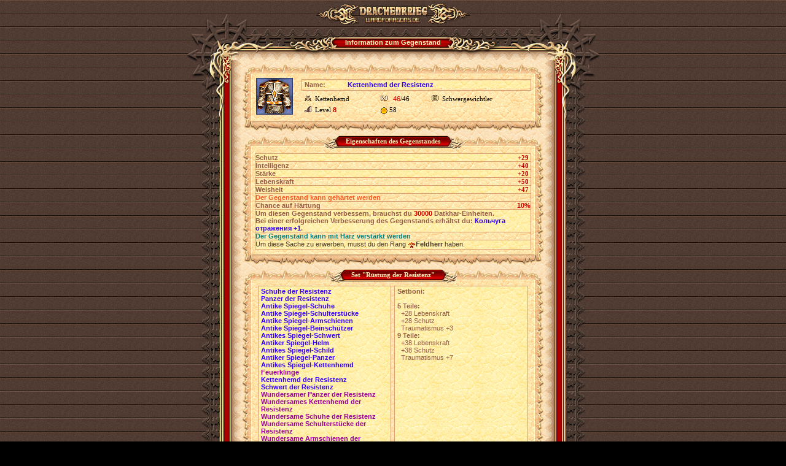

--- FILE ---
content_type: text/html;charset=UTF-8
request_url: https://warofdragons.de/artifact_info.php?artikul_id=1054
body_size: 8366
content:

<html>
<head>
	<title>Kettenhemd der Resistenz  - Information zum Gegenstand aus dem kostenlosen Online-Rollenspiel (RPG) Drachenkrieg</title>
	
	<meta http-equiv="Content-Type" content="text/html; charset=UTF-8" />
	<meta name="Description" content="Beschreibung des Gegenstands Kettenhemd der Resistenz  im kostenlosen Onlinespiel (MMORPG) Drachenkrieg. Rollen-Onlinespiel (RPG) Drachenkrieg" />
	
	<link href="style/main.css?ux=1766399808" rel="stylesheet" type="text/css"/>
	<link rel="stylesheet" type="text/css" href="images/locale/de/alt.css">
	
	<script>(new Image()).src = "https://delivery.consentmanager.net/delivery/addurl.php?id=64573&h="+encodeURIComponent(location.href);</script>	<script type="text/javascript" src="js/common.js?ux=1766399807"></script>
	<script type="text/javascript">
		var art_alt = {};
	</script>
</head>
<body class="bg2 regcolor" topmargin="0" leftmargin="0">
	<script src="/js/cmp.js"></script>	<div id="artifact_alt" style="width: 300px; display: none; position: absolute; z-index: 1001;" onmouseover="this.style.display = 'none';"></div>
	
	<table width="100%" height="100%" cellpadding="0" cellspacing="0" border="0">
		<tbody>
			<tr>
				<td align="center" valign="middle">
					<table width="610" border="0" cellspacing="0" cellpadding="0" align="center">
						<tbody>
							<tr>
								<td>
									<h1 class="ext-logo">
										<a href="/"><img src="images/locale/de/images/logo-info-head.gif" alt="Online Game Drachenkrieg" border="0" class="logo-main"></a>
									</h1>
								</td>
							</tr>
			
							<tr>
								<td>
									<div class="common-block common-block__red">
										<div class="corner-tl"></div>
										<div class="corner-tr"></div>
										<div class="corner-bl"></div>
										<div class="corner-br"></div>
									
										<div class="bg-t">
											<div class="common-header common-header__small">
												<div class="h-inner">
													<div class="h-txt">
														Information zum Gegenstand													</div>
												</div>
											</div>
										</div>
									
										<div class="bg-l">
											<div class="bg-r">
												<div class="bg-inner">
													<div class="bg-inner-l">
														<div class="bg-inner-r">
															<div class="bg-inner-t">
																<div class="bg-inner-b">
																	<div class="common-content">
																																						<table width="490" border="0" cellspacing="0" cellpadding="0">
																					<tbody>
																						<tr height="22">
																							<td width="20" align="right" valign="bottom"><img src="images/tbl-shp_sml-corner-top-left.gif" width="20" height="22" alt=""></td>
																							<td class="tbl-shp_sml-top" valign="top" align="center">&nbsp;</td>
																							<td width="20" align="left" valign="bottom"><img src="images/tbl-shp_sml-corner-top-right.gif" width="20" height="22" alt=""></td>
																						</tr>
																						<tr>
																							<td class="tbl-usi_left">&nbsp;</td>
																							<td class="tbl-usi_bg" valign="top" align="center">
																								<table width="100%" border="0" cellspacing="0" cellpadding="0">
																									<tbody>
																										<tr>
																											<td rowspan="3" valign="top" align="center" width="60">
																												<table width="60" height="60" cellpadding="0" cellspacing="0" border="0" style="margin: 2px" background="images/data/artifacts/kolch_tank610pve_blue.gif" title="Kettenhemd der Resistenz ">
																													<tbody>
																														<tr>
																															<td valign="bottom">
																																&nbsp;																															</td>
																														</tr>
																													</tbody>
																												</table>
																											</td>
																											<td rowspan="3" width="12">&nbsp;</td>
																											<td colspan="3">
																												<table width="100%"  border="0" cellspacing="0" cellpadding="0" class="tbl-ati_brd-all">
																													<tbody>
																														<tr>
																															<td width="70" class="tbl-sts_bg-light"><b>Name:</b></td>
																															<td class="tbl-sts_bg-light">
																																<h1 style="display: inline;"><b style="color:#3300ff">Kettenhemd der Resistenz </b></h1>
																															</td>
																														</tr>
																													</tbody>
																												</table>
																											</td>
																										</tr>
																										<tr>
																											<td class="tbl-ati_regular" title="Typ des Gegenstandes"><img src="images/tbl-shp_item-icon.gif" width="11" height="10" class="tbl-shp_item-ico" alt="">Kettenhemd</td>
																																																							<td class="tbl-ati_regular" title="Haltbarkeit des Gegenstandes"><img src="images/tbl-shp_item-iznos.gif" width="11" height="10" class="tbl-shp_item-ico" alt=""> <span class="red">46</span>/46</td>
																																																																																			<td class="tbl-ati_regular" title="Kampfstil"><img src="images/tbl-shp_item-trend.gif" width="11" height="10" class="tbl-shp_item-ico" alt="">Schwergewichtler</td>
																																																					</tr>
																										<tr>
																											<td class="tbl-ati_regular" title="Benötigtes Level" nowrap><img src="images/tbl-shp_level-icon.gif" width="11" height="10" class="tbl-shp_item-ico" alt="">Level <b class="red">8</b></td>
																																																							<td class="tbl-ati_regular b red" title="Preis"><span title="Gold"><img src="/images/m_game3.gif" border=0 width=11 height=11 align=absmiddle></span>&nbsp;58</td>
																																																																																</tr>
																									</tbody>
																								</table>
																								
																								<img src="images/d.gif" width="1" height="7" alt="" border="0"><br>
																							</td>
																							<td class="tbl-usi_right">&nbsp;</td>
																						</tr>
																						<tr height="18">
																							<td width="20" align="right" valign="top"><img src="images/tbl-shp_sml-corner-bottom-left.gif" width="20" height="18" alt=""></td>
																							<td class="tbl-shp_sml-bottom" valign="top" align="center">&nbsp;</td>
																							<td width="20" align="left" valign="top"><img src="images/tbl-shp_sml-corner-bottom-right.gif" width="20" height="18" alt=""></td>
																						</tr>
																					</tbody>
																				</table>
																																						<table width="490" border="0" cellspacing="0" cellpadding="0" class="mrg-top">
																					<tbody>
																						<tr height="22">
																							<td width="20" align="right" valign="bottom"><img src="images/tbl-shp_sml-corner-top-left.gif" width="20" height="22" alt=""></td>
																							<td class="tbl-shp_sml-top" valign="top" align="center">
																								<table border="0" cellspacing="0" cellpadding="0">
																									<tbody>
																										<tr height="22">
																											<td><img src="images/tbl-usi_label-left.gif" width="27" height="22" alt=""></td>
																											<td class="tbl-usi_label-center">Eigenschaften des Gegenstandes</td>
																											<td><img src="images/tbl-usi_label-right.gif" width="27" height="22" alt=""></td>
																										</tr>
																									</tbody>
																								</table>
																							</td>
																							<td width="20" align="left" valign="bottom"><img src="images/tbl-shp_sml-corner-top-right.gif" width="20" height="22" alt=""></td>
																						</tr>
																						<tr>
																							<td class="tbl-usi_left">&nbsp;</td>
																							<td class="tbl-usi_bg" valign="top" align="center">
																								<img src="images/d.gif" width="1" height="7" alt="" border="0"><br>
																							
																								<table width="100%" border="0" cellspacing="0" cellpadding="0" class="tbl-ati_brd-all coll">
																									<tbody>
																																																							<tr>
																														<td class="tbl-sts_bg-light tbl-usi_brd-bottom"><b>Schutz</b></td>
																														<td class="tbl-sts_bg-light tbl-usi_brd-bottom" align="right" style="padding-right: 3px"><b class="tbl_red">+29</b></td>
																													</tr>
																																																							<tr>
																														<td class="tbl-usi_brd-bottom"><b>Intelligenz</b></td>
																														<td class="tbl-usi_brd-bottom" align="right" style="padding-right: 3px"><b class="tbl_red">+40</b></td>
																													</tr>
																																																							<tr>
																														<td class="tbl-sts_bg-light tbl-usi_brd-bottom"><b>Stärke</b></td>
																														<td class="tbl-sts_bg-light tbl-usi_brd-bottom" align="right" style="padding-right: 3px"><b class="tbl_red">+20</b></td>
																													</tr>
																																																							<tr>
																														<td class="tbl-usi_brd-bottom"><b>Lebenskraft</b></td>
																														<td class="tbl-usi_brd-bottom" align="right" style="padding-right: 3px"><b class="tbl_red">+50</b></td>
																													</tr>
																																																							<tr>
																														<td class="tbl-sts_bg-light tbl-usi_brd-bottom"><b>Weisheit</b></td>
																														<td class="tbl-sts_bg-light tbl-usi_brd-bottom" align="right" style="padding-right: 3px"><b class="tbl_red">+47</b></td>
																													</tr>
																																																						<tr>
																													<td class="tbl-usi_brd-bottom carrot b" colspan="2">
																														Der Gegenstand kann gehärtet werden																																																											</td>
																												</tr>
																												<tr>
																													<td class="tbl-usi_brd-bottom b" colspan="2">
																														Chance auf Härtung																														<span class="sharp_exp">10%</span>
																													</td>
																												</tr>
																												<tr>
																													<td class="tbl-sts_bg-light tbl-usi_brd-bottom b" colspan="2">
																														Um diesen Gegenstand verbessern, brauchst du <span class="red">30000</span> Datkhar-Einheiten.<br />
Bei einer erfolgreichen Verbesserung des Gegenstands erhältst du: <a class="artifact_info b macros_artifact_quality2" href="/artifact_info.php?artikul_id=43484"  onClick="showArtifactInfo(false,43484);return false;">Кольчуга отражения +1</a>.																													</td>
																												</tr>
																																																						<tr>
																													<td class="tbl-usi_brd-bottom" colspan="2"><b style="color: #008080">Der Gegenstand kann mit Harz verstärkt werden</b></td>
																												</tr>
																																																						<tr>
																													<td class="tbl-sts_bg-light tbl-usi_brd-bottom dark" colspan="2">Um diese Sache zu erwerben, musst du den Rang <b class="redd"><img src="/images/ranks/rank7.gif" width="13" height="13" border="0" alt="" align="absmiddle">Feldherr</b> haben.</td>
																												</tr>
																																																			</tbody>
																								</table>
																								
																								<img src="images/d.gif" width="1" height="7" alt="" border="0"><br>
																							</td>
																							<td class="tbl-usi_right">&nbsp;</td>
																						</tr>
																						<tr height="18">
																							<td width="20" align="right" valign="top"><img src="images/tbl-shp_sml-corner-bottom-left.gif" width="20" height="18" alt=""></td>
																							<td class="tbl-shp_sml-bottom" valign="top" align="center">&nbsp;</td>
																							<td width="20" align="left" valign="top"><img src="images/tbl-shp_sml-corner-bottom-right.gif" width="20" height="18" alt=""></td>
																						</tr>
																					</tbody>
																				</table>
																																							<table width="490" border="0" cellspacing="0" cellpadding="0" class="mrg-top">
																						<tbody>
																							<tr height="22">
																								<td width="20" align="right" valign="bottom"><img src="images/tbl-shp_sml-corner-top-left.gif" width="20" height="22" alt=""></td>
																								<td class="tbl-shp_sml-top" valign="top" align="center">
																									<table border="0" cellspacing="0" cellpadding="0">
																										<tbody>
																											<tr height="22">
																												<td><img src="images/tbl-usi_label-left.gif" width="27" height="22" alt=""></td>
																												<td class="tbl-usi_label-center">Set "Rüstung der Resistenz"</td>
																												<td><img src="images/tbl-usi_label-right.gif" width="27" height="22" alt=""></td>
																											</tr>
																										</tbody>
																									</table>
																								</td>
																								<td width="20" align="left" valign="bottom"><img src="images/tbl-shp_sml-corner-top-right.gif" width="20" height="22" alt=""></td>
																							</tr>
																							<tr>
																								<td class="tbl-usi_left">&nbsp;</td>
																								<td class="tbl-usi_bg" valign="top" align="center">
																									<table width="100%" cellpadding="0" cellspacing="5" border="0">
																										<tbody>
																											<tr>
																												<td class="tbl-ati_brd-all tbl-sts_bg-light" width="50%">
																													<script type="text/javascript">art_alt["AA_1055"] = {"id":"1055","title":"Schuhe der Resistenz","kind_id":"2","profession":"0","color":"#3300ff","quality":"2","time_expire":null,"image":"\/images\/data\/artifacts\/bot_tank610pve_blue.gif","picture":"\/images\/data\/artifacts\/bot_tank610pve_blue.gif","kind":"Fußbekleidung","type_id":"3","price":"<span title=\"Gold\"><img src=\"\/images\/m_game3.gif\" border=0 width=11 height=11 align=absmiddle><\/span>&nbsp;58","dur":"46","dur_max":"46","lev":{"title":"Level ","value":"8"},"trend":"Schwergewichtler","skills":[{"title":"Schutz","value":"<b>+22<\/b>"},{"title":"Stärke","value":"<b>+20<\/b>"},{"title":"Trefferpunkte","value":"<b>+43<\/b>"}],"skills_e":[],"set":{"title":"Set","value":"<b style=\"color:#3300ff\">Rüstung der Resistenz<\/b>"},"sharpening":"Der Gegenstand kann gehärtet werden","sharpening_exp":"","sharpening_chance":"Chance auf Härtung","sharpening_percent":"0%","flags2":{"can_crashproof":"Der Gegenstand kann mit Harz verstärkt werden"},"rank_min":"Um diese Sache zu erwerben, musst du den Rang <b class=\"redd\"><img src=\"\/images\/ranks\/rank7.gif\" width=\"13\" height=\"13\" border=\"0\" alt=\"\" align=\"absmiddle\">Feldherr<\/b> haben.","sell":true,"drop":true,"unequip":true,"add_attrs":" artikul_id=\"1055\" price_type=\"1\" sell_price=\"0\"","icon_list":["info"],"action":"unequip","_act1":2,"_act2":3,"_act3":0,"_act4":0,"artifact_alt_id":"AA_1055"};</script>																															<b><a href="/artifact_info.php?artikul_id=1055" target="_blank" style="color:#3300ff" div_id="AA_1055" onmouseover="artifactAlt(this,event,2)" onmouseout="artifactAlt(this,event,0)" onclick="showArtifactInfo(false,1055); return false;">Schuhe der Resistenz</a></b><br>
																													<script type="text/javascript">art_alt["AA_1050"] = {"id":"1050","title":"Panzer der Resistenz","kind_id":"20","profession":"0","color":"#3300ff","quality":"2","time_expire":null,"image":"\/images\/data\/artifacts\/bronya_tank610pve_blue.gif","picture":"\/images\/data\/artifacts\/bronya_tank610pve_blue.gif","kind":"Kürass","type_id":"3","price":"<span title=\"Gold\"><img src=\"\/images\/m_game3.gif\" border=0 width=11 height=11 align=absmiddle><\/span>&nbsp;50","dur":"40","dur_max":"40","lev":{"title":"Level ","value":"6"},"trend":"Schwergewichtler","skills":[{"title":"Schutz","value":"<b>+42<\/b>"},{"title":"Stärke","value":"<b>+23<\/b>"},{"title":"Lebenskraft","value":"<b>+66<\/b>"}],"skills_e":[],"set":{"title":"Set","value":"<b style=\"color:#3300ff\">Rüstung der Resistenz<\/b>"},"sharpening":"Der Gegenstand kann gehärtet werden","sharpening_exp":"","sharpening_chance":"Chance auf Härtung","sharpening_percent":"0%","flags2":{"can_crashproof":"Der Gegenstand kann mit Harz verstärkt werden"},"rank_min":"Um diese Sache zu erwerben, musst du den Rang <b class=\"redd\"><img src=\"\/images\/ranks\/rank5.gif\" width=\"13\" height=\"13\" border=\"0\" alt=\"\" align=\"absmiddle\">Champion<\/b> haben.","sell":true,"drop":true,"unequip":true,"add_attrs":" artikul_id=\"1050\" price_type=\"1\" sell_price=\"0\"","icon_list":["info"],"action":"unequip","_act1":2,"_act2":3,"_act3":0,"_act4":0,"artifact_alt_id":"AA_1050"};</script>																															<b><a href="/artifact_info.php?artikul_id=1050" target="_blank" style="color:#3300ff" div_id="AA_1050" onmouseover="artifactAlt(this,event,2)" onmouseout="artifactAlt(this,event,0)" onclick="showArtifactInfo(false,1050); return false;">Panzer der Resistenz</a></b><br>
																													<script type="text/javascript">art_alt["AA_32620"] = {"id":"32620","title":"Antike Spiegel-Schuhe","kind_id":"2","profession":"0","color":"#3300ff","quality":"2","time_expire":null,"image":"\/images\/data\/artifacts\/bot_tank610pve_blue.gif","picture":"\/images\/data\/artifacts\/bot_tank610pve_blue.gif","kind":"Fußbekleidung","type_id":"3","price":"<span title=\"Kupfer\"><img src=\"\/images\/m_game1.gif\" border=0 width=11 height=11 align=absmiddle><\/span>&nbsp;1","dur":"46","dur_max":"46","lev":{"title":"Level ","value":"8"},"cls":["<img src=\"\/images\/elements\/\" width=\"11\" height=\"10\" align=\"absmiddle\">&nbsp;Leben"],"trend":"Schwergewichtler","skills":[{"title":"Schutz","value":"<b>+22<\/b>"},{"title":"Stärke","value":"<b>+20<\/b>"},{"title":"Trefferpunkte","value":"<b>+43<\/b>"}],"skills_e":[],"set":{"title":"Set","value":"<b style=\"color:#3300ff\">Rüstung der Resistenz<\/b>"},"exp":{"title":"Lebenszeit","value":"2Std."},"nogive":"Gegenstand ist nicht übertragbar","nosell":"Gegenstand kann nicht an Händler verkauft werden","unequip":true,"add_attrs":" artikul_id=\"32620\"","icon_list":["info"],"action":"unequip","_act1":2,"_act2":0,"_act3":0,"_act4":0,"artifact_alt_id":"AA_32620"};</script>																															<b><a href="/artifact_info.php?artikul_id=32620" target="_blank" style="color:#3300ff" div_id="AA_32620" onmouseover="artifactAlt(this,event,2)" onmouseout="artifactAlt(this,event,0)" onclick="showArtifactInfo(false,32620); return false;">Antike Spiegel-Schuhe</a></b><br>
																													<script type="text/javascript">art_alt["AA_32623"] = {"id":"32623","title":"Antike Spiegel-Schulterstücke","kind_id":"7","profession":"0","color":"#3300ff","quality":"2","time_expire":null,"image":"\/images\/data\/artifacts\/plech_tank610pve_blue.gif","picture":"\/images\/data\/artifacts\/plech_tank610pve_blue.gif","kind":"Schulterstücke","type_id":"3","price":"<span title=\"Kupfer\"><img src=\"\/images\/m_game1.gif\" border=0 width=11 height=11 align=absmiddle><\/span>&nbsp;1","dur":"48","dur_max":"48","lev":{"title":"Level ","value":"9"},"cls":["<img src=\"\/images\/elements\/\" width=\"11\" height=\"10\" align=\"absmiddle\">&nbsp;Leben"],"trend":"Schwergewichtler","skills":[{"title":"Schutz","value":"<b>+43<\/b>"},{"title":"Intelligenz","value":"<b>+48<\/b>"},{"title":"Stärke","value":"<b>+24<\/b>"},{"title":"Lebenskraft","value":"<b>+68<\/b>"},{"title":"Weisheit","value":"<b>+56<\/b>"}],"skills_e":[],"set":{"title":"Set","value":"<b style=\"color:#3300ff\">Rüstung der Resistenz<\/b>"},"exp":{"title":"Lebenszeit","value":"2Std."},"nogive":"Gegenstand ist nicht übertragbar","nosell":"Gegenstand kann nicht an Händler verkauft werden","unequip":true,"add_attrs":" artikul_id=\"32623\"","icon_list":["info"],"action":"unequip","_act1":2,"_act2":0,"_act3":0,"_act4":0,"artifact_alt_id":"AA_32623"};</script>																															<b><a href="/artifact_info.php?artikul_id=32623" target="_blank" style="color:#3300ff" div_id="AA_32623" onmouseover="artifactAlt(this,event,2)" onmouseout="artifactAlt(this,event,0)" onclick="showArtifactInfo(false,32623); return false;">Antike Spiegel-Schulterstücke</a></b><br>
																													<script type="text/javascript">art_alt["AA_32624"] = {"id":"32624","title":"Antike Spiegel-Armschienen","kind_id":"5","profession":"0","color":"#3300ff","quality":"2","time_expire":null,"image":"\/images\/data\/artifacts\/perchi_tank610pve_blue.gif","picture":"\/images\/data\/artifacts\/perchi_tank610pve_blue.gif","kind":"Armschienen","type_id":"3","price":"<span title=\"Kupfer\"><img src=\"\/images\/m_game1.gif\" border=0 width=11 height=11 align=absmiddle><\/span>&nbsp;1","dur":"48","dur_max":"48","lev":{"title":"Level ","value":"9"},"cls":["<img src=\"\/images\/elements\/\" width=\"11\" height=\"10\" align=\"absmiddle\">&nbsp;Leben"],"trend":"Schwergewichtler","skills":[{"title":"Schutz","value":"<b>+32<\/b>"},{"title":"Stärke","value":"<b>+24<\/b>"},{"title":"Trefferpunkte","value":"<b>+57<\/b>"}],"skills_e":[],"set":{"title":"Set","value":"<b style=\"color:#3300ff\">Rüstung der Resistenz<\/b>"},"exp":{"title":"Lebenszeit","value":"2Std."},"nogive":"Gegenstand ist nicht übertragbar","nosell":"Gegenstand kann nicht an Händler verkauft werden","unequip":true,"add_attrs":" artikul_id=\"32624\"","icon_list":["info"],"action":"unequip","_act1":2,"_act2":0,"_act3":0,"_act4":0,"artifact_alt_id":"AA_32624"};</script>																															<b><a href="/artifact_info.php?artikul_id=32624" target="_blank" style="color:#3300ff" div_id="AA_32624" onmouseover="artifactAlt(this,event,2)" onmouseout="artifactAlt(this,event,0)" onclick="showArtifactInfo(false,32624); return false;">Antike Spiegel-Armschienen</a></b><br>
																													<script type="text/javascript">art_alt["AA_32619"] = {"id":"32619","title":"Antike Spiegel-Beinschützer","kind_id":"6","profession":"0","color":"#3300ff","quality":"2","time_expire":null,"image":"\/images\/data\/artifacts\/shtani_tank610pve_blue.gif","picture":"\/images\/data\/artifacts\/shtani_tank610pve_blue.gif","kind":"Beinschützer","type_id":"3","price":"<span title=\"Kupfer\"><img src=\"\/images\/m_game1.gif\" border=0 width=11 height=11 align=absmiddle><\/span>&nbsp;1","dur":"40","dur_max":"40","lev":{"title":"Level ","value":"6"},"cls":["<img src=\"\/images\/elements\/\" width=\"11\" height=\"10\" align=\"absmiddle\">&nbsp;Leben"],"trend":"Schwergewichtler","skills":[{"title":"Schutz","value":"<b>+27<\/b>"},{"title":"Stärke","value":"<b>+23<\/b>"},{"title":"Trefferpunkte","value":"<b>+51<\/b>"}],"skills_e":[],"set":{"title":"Set","value":"<b style=\"color:#3300ff\">Rüstung der Resistenz<\/b>"},"exp":{"title":"Lebenszeit","value":"2Std."},"nogive":"Gegenstand ist nicht übertragbar","nosell":"Gegenstand kann nicht an Händler verkauft werden","unequip":true,"add_attrs":" artikul_id=\"32619\"","icon_list":["info"],"action":"unequip","_act1":2,"_act2":0,"_act3":0,"_act4":0,"artifact_alt_id":"AA_32619"};</script>																															<b><a href="/artifact_info.php?artikul_id=32619" target="_blank" style="color:#3300ff" div_id="AA_32619" onmouseover="artifactAlt(this,event,2)" onmouseout="artifactAlt(this,event,0)" onclick="showArtifactInfo(false,32619); return false;">Antike Spiegel-Beinschützer</a></b><br>
																													<script type="text/javascript">art_alt["AA_32617"] = {"id":"32617","title":"Antikes Spiegel-Schwert","kind_id":"10","profession":"0","color":"#3300ff","quality":"2","time_expire":null,"image":"\/images\/data\/artifacts\/sword_tank610pve_blue.gif","picture":"\/images\/data\/artifacts\/sword_tank610pve_blue.gif","kind":"Rechte Hand","type_id":"3","price":"<span title=\"Kupfer\"><img src=\"\/images\/m_game1.gif\" border=0 width=11 height=11 align=absmiddle><\/span>&nbsp;1","dur":"43","dur_max":"43","lev":{"title":"Level ","value":"7"},"cls":["<img src=\"\/images\/elements\/\" width=\"11\" height=\"10\" align=\"absmiddle\">&nbsp;Leben"],"trend":"Schwergewichtler","skills":[{"title":"Schutz","value":"<b>+44<\/b>"},{"title":"Intelligenz","value":"<b>+26<\/b>"},{"title":"Maximaler Schaden","value":"<b>+3.4<\/b>"},{"title":"Minimaler Schaden","value":"<b>+2.3<\/b>"},{"title":"Lebenskraft","value":"<b>+71<\/b>"},{"title":"Weisheit","value":"<b>+31<\/b>"}],"skills_e":[],"set":{"title":"Set","value":"<b style=\"color:#3300ff\">Rüstung der Resistenz<\/b>"},"exp":{"title":"Lebenszeit","value":"2Std."},"nogive":"Gegenstand ist nicht übertragbar","nosell":"Gegenstand kann nicht an Händler verkauft werden","unequip":true,"add_attrs":" artikul_id=\"32617\"","icon_list":["info"],"action":"unequip","_act1":2,"_act2":0,"_act3":0,"_act4":0,"artifact_alt_id":"AA_32617"};</script>																															<b><a href="/artifact_info.php?artikul_id=32617" target="_blank" style="color:#3300ff" div_id="AA_32617" onmouseover="artifactAlt(this,event,2)" onmouseout="artifactAlt(this,event,0)" onclick="showArtifactInfo(false,32617); return false;">Antikes Spiegel-Schwert</a></b><br>
																													<script type="text/javascript">art_alt["AA_32625"] = {"id":"32625","title":"Antiker Spiegel-Helm","kind_id":"1","profession":"0","color":"#3300ff","quality":"2","time_expire":null,"image":"\/images\/data\/artifacts\/shlem_tank610pve_blue.gif","picture":"\/images\/data\/artifacts\/shlem_tank610pve_blue.gif","kind":"Helm","type_id":"3","price":"<span title=\"Kupfer\"><img src=\"\/images\/m_game1.gif\" border=0 width=11 height=11 align=absmiddle><\/span>&nbsp;1","dur":"50","dur_max":"50","lev":{"title":"Level ","value":"10"},"cls":["<img src=\"\/images\/elements\/\" width=\"11\" height=\"10\" align=\"absmiddle\">&nbsp;Leben"],"trend":"Schwergewichtler","skills":[{"title":"Schutz","value":"<b>+70<\/b>"},{"title":"Intelligenz","value":"<b>+57<\/b>"},{"title":"Stärke","value":"<b>+57<\/b>"},{"title":"Weisheit","value":"<b>+64<\/b>"},{"title":"Trefferpunkte","value":"<b>+130<\/b>"}],"skills_e":[],"set":{"title":"Set","value":"<b style=\"color:#3300ff\">Rüstung der Resistenz<\/b>"},"exp":{"title":"Lebenszeit","value":"2Std."},"nogive":"Gegenstand ist nicht übertragbar","nosell":"Gegenstand kann nicht an Händler verkauft werden","unequip":true,"add_attrs":" artikul_id=\"32625\"","icon_list":["info"],"action":"unequip","_act1":2,"_act2":0,"_act3":0,"_act4":0,"artifact_alt_id":"AA_32625"};</script>																															<b><a href="/artifact_info.php?artikul_id=32625" target="_blank" style="color:#3300ff" div_id="AA_32625" onmouseover="artifactAlt(this,event,2)" onmouseout="artifactAlt(this,event,0)" onclick="showArtifactInfo(false,32625); return false;">Antiker Spiegel-Helm</a></b><br>
																													<script type="text/javascript">art_alt["AA_32618"] = {"id":"32618","title":"Antikes Spiegel-Schild","kind_id":"17","profession":"0","color":"#3300ff","quality":"2","time_expire":null,"image":"\/images\/data\/artifacts\/shield_tank610pve_blue.gif","picture":"\/images\/data\/artifacts\/shield_tank610pve_blue.gif","kind":"Leichter Schild","type_id":"3","price":"<span title=\"Kupfer\"><img src=\"\/images\/m_game1.gif\" border=0 width=11 height=11 align=absmiddle><\/span>&nbsp;1","dur":"43","dur_max":"43","lev":{"title":"Level ","value":"7"},"cls":["<img src=\"\/images\/elements\/\" width=\"11\" height=\"10\" align=\"absmiddle\">&nbsp;Leben"],"trend":"Schwergewichtler","skills":[{"title":"Schutz","value":"<b>+34<\/b>"},{"title":"Intelligenz","value":"<b>+26<\/b>"},{"title":"Stärke","value":"<b>+26<\/b>"},{"title":"Weisheit","value":"<b>+30<\/b>"},{"title":"Trefferpunkte","value":"<b>+61<\/b>"}],"skills_e":[],"set":{"title":"Set","value":"<b style=\"color:#3300ff\">Rüstung der Resistenz<\/b>"},"exp":{"title":"Lebenszeit","value":"2Std."},"nogive":"Gegenstand ist nicht übertragbar","nosell":"Gegenstand kann nicht an Händler verkauft werden","unequip":true,"add_attrs":" artikul_id=\"32618\"","icon_list":["info"],"action":"unequip","_act1":2,"_act2":0,"_act3":0,"_act4":0,"artifact_alt_id":"AA_32618"};</script>																															<b><a href="/artifact_info.php?artikul_id=32618" target="_blank" style="color:#3300ff" div_id="AA_32618" onmouseover="artifactAlt(this,event,2)" onmouseout="artifactAlt(this,event,0)" onclick="showArtifactInfo(false,32618); return false;">Antikes Spiegel-Schild</a></b><br>
																													<script type="text/javascript">art_alt["AA_32621"] = {"id":"32621","title":"Antiker Spiegel-Panzer","kind_id":"20","profession":"0","color":"#3300ff","quality":"2","time_expire":null,"image":"\/images\/data\/artifacts\/bronya_tank610pve_blue.gif","picture":"\/images\/data\/artifacts\/bronya_tank610pve_blue.gif","kind":"Kürass","type_id":"3","price":"<span title=\"Kupfer\"><img src=\"\/images\/m_game1.gif\" border=0 width=11 height=11 align=absmiddle><\/span>&nbsp;1","dur":"40","dur_max":"40","lev":{"title":"Level ","value":"6"},"cls":["<img src=\"\/images\/elements\/\" width=\"11\" height=\"10\" align=\"absmiddle\">&nbsp;Leben"],"trend":"Schwergewichtler","skills":[{"title":"Schutz","value":"<b>+42<\/b>"},{"title":"Stärke","value":"<b>+23<\/b>"},{"title":"Lebenskraft","value":"<b>+66<\/b>"}],"skills_e":[],"set":{"title":"Set","value":"<b style=\"color:#3300ff\">Rüstung der Resistenz<\/b>"},"exp":{"title":"Lebenszeit","value":"2Std."},"nogive":"Gegenstand ist nicht übertragbar","nosell":"Gegenstand kann nicht an Händler verkauft werden","unequip":true,"add_attrs":" artikul_id=\"32621\"","icon_list":["info"],"action":"unequip","_act1":2,"_act2":0,"_act3":0,"_act4":0,"artifact_alt_id":"AA_32621"};</script>																															<b><a href="/artifact_info.php?artikul_id=32621" target="_blank" style="color:#3300ff" div_id="AA_32621" onmouseover="artifactAlt(this,event,2)" onmouseout="artifactAlt(this,event,0)" onclick="showArtifactInfo(false,32621); return false;">Antiker Spiegel-Panzer</a></b><br>
																													<script type="text/javascript">art_alt["AA_32622"] = {"id":"32622","title":"Antikes Spiegel-Kettenhemd","kind_id":"21","profession":"0","color":"#3300ff","quality":"2","time_expire":null,"image":"\/images\/data\/artifacts\/kolch_tank610pve_blue.gif","picture":"\/images\/data\/artifacts\/kolch_tank610pve_blue.gif","kind":"Kettenhemd","type_id":"3","price":"<span title=\"Kupfer\"><img src=\"\/images\/m_game1.gif\" border=0 width=11 height=11 align=absmiddle><\/span>&nbsp;1","dur":"46","dur_max":"46","lev":{"title":"Level ","value":"8"},"cls":["<img src=\"\/images\/elements\/\" width=\"11\" height=\"10\" align=\"absmiddle\">&nbsp;Leben"],"trend":"Schwergewichtler","skills":[{"title":"Schutz","value":"<b>+29<\/b>"},{"title":"Intelligenz","value":"<b>+40<\/b>"},{"title":"Stärke","value":"<b>+20<\/b>"},{"title":"Lebenskraft","value":"<b>+50<\/b>"},{"title":"Weisheit","value":"<b>+47<\/b>"}],"skills_e":[],"set":{"title":"Set","value":"<b style=\"color:#3300ff\">Rüstung der Resistenz<\/b>"},"exp":{"title":"Lebenszeit","value":"2Std."},"nogive":"Gegenstand ist nicht übertragbar","nosell":"Gegenstand kann nicht an Händler verkauft werden","unequip":true,"add_attrs":" artikul_id=\"32622\"","icon_list":["info"],"action":"unequip","_act1":2,"_act2":0,"_act3":0,"_act4":0,"artifact_alt_id":"AA_32622"};</script>																															<b><a href="/artifact_info.php?artikul_id=32622" target="_blank" style="color:#3300ff" div_id="AA_32622" onmouseover="artifactAlt(this,event,2)" onmouseout="artifactAlt(this,event,0)" onclick="showArtifactInfo(false,32622); return false;">Antikes Spiegel-Kettenhemd</a></b><br>
																													<script type="text/javascript">art_alt["AA_37524"] = {"id":"37524","title":"Feuerklinge","kind_id":"10","profession":"0","color":"#990099","quality":"3","time_expire":null,"image":"\/images\/data\/artifacts\/sword1_04.gif","picture":"\/images\/data\/artifacts\/sword1_04.gif","kind":"Rechte Hand","type_id":"3","price":"<span title=\"Kupfer\"><img src=\"\/images\/m_game1.gif\" border=0 width=11 height=11 align=absmiddle><\/span>&nbsp;1","dur":"43","dur_max":"43","lev":{"title":"Level ","value":"7"},"cls":["<img src=\"\/images\/elements\/\" width=\"11\" height=\"10\" align=\"absmiddle\">&nbsp;Leben"],"trend":"Schwergewichtler","skills":[{"title":"Schutz","value":"<b>+44<\/b>"},{"title":"Initiative","value":"<b>+10<\/b>"},{"title":"Intuition","value":"<b>+7<\/b>"},{"title":"Intelligenz","value":"<b>+26<\/b>"},{"title":"Maximaler Schaden","value":"<b>+7.5<\/b>"},{"title":"Minimaler Schaden","value":"<b>+5.0<\/b>"},{"title":"Lebenskraft","value":"<b>+71<\/b>"},{"title":"Weisheit","value":"<b>+44<\/b>"}],"skills_e":[],"set":{"title":"Set","value":"<b style=\"color:#990099\">Rüstung der Resistenz<\/b>"},"exp":{"title":"Lebenszeit","value":"2Std."},"nogive":"Gegenstand ist nicht übertragbar","flags2":{"can_crashproof":"Der Gegenstand kann mit Harz verstärkt werden"},"nosell":"Gegenstand kann nicht an Händler verkauft werden","unequip":true,"add_attrs":" artikul_id=\"37524\"","icon_list":["info"],"action":"unequip","_act1":2,"_act2":0,"_act3":0,"_act4":0,"artifact_alt_id":"AA_37524"};</script>																															<b><a href="/artifact_info.php?artikul_id=37524" target="_blank" style="color:#990099" div_id="AA_37524" onmouseover="artifactAlt(this,event,2)" onmouseout="artifactAlt(this,event,0)" onclick="showArtifactInfo(false,37524); return false;">Feuerklinge</a></b><br>
																													<script type="text/javascript">art_alt["AA_1054"] = {"id":"1054","title":"Kettenhemd der Resistenz ","kind_id":"21","profession":"0","color":"#3300ff","quality":"2","time_expire":null,"image":"\/images\/data\/artifacts\/kolch_tank610pve_blue.gif","picture":"\/images\/data\/artifacts\/kolch_tank610pve_blue.gif","kind":"Kettenhemd","type_id":"3","price":"<span title=\"Gold\"><img src=\"\/images\/m_game3.gif\" border=0 width=11 height=11 align=absmiddle><\/span>&nbsp;58","dur":"46","dur_max":"46","lev":{"title":"Level ","value":"8"},"trend":"Schwergewichtler","skills":[{"title":"Schutz","value":"<b>+29<\/b>"},{"title":"Intelligenz","value":"<b>+40<\/b>"},{"title":"Stärke","value":"<b>+20<\/b>"},{"title":"Lebenskraft","value":"<b>+50<\/b>"},{"title":"Weisheit","value":"<b>+47<\/b>"}],"skills_e":[],"set":{"title":"Set","value":"<b style=\"color:#3300ff\">Rüstung der Resistenz<\/b>"},"sharpening":"Der Gegenstand kann gehärtet werden","sharpening_exp":"","sharpening_chance":"Chance auf Härtung","sharpening_percent":"0%","flags2":{"can_crashproof":"Der Gegenstand kann mit Harz verstärkt werden"},"rank_min":"Um diese Sache zu erwerben, musst du den Rang <b class=\"redd\"><img src=\"\/images\/ranks\/rank7.gif\" width=\"13\" height=\"13\" border=\"0\" alt=\"\" align=\"absmiddle\">Feldherr<\/b> haben.","sell":true,"drop":true,"unequip":true,"add_attrs":" artikul_id=\"1054\" price_type=\"1\" sell_price=\"0\"","icon_list":["info"],"action":"unequip","_act1":2,"_act2":3,"_act3":0,"_act4":0,"artifact_alt_id":"AA_1054"};</script>																															<b><a href="/artifact_info.php?artikul_id=1054" target="_blank" style="color:#3300ff" div_id="AA_1054" onmouseover="artifactAlt(this,event,2)" onmouseout="artifactAlt(this,event,0)" onclick="showArtifactInfo(false,1054); return false;">Kettenhemd der Resistenz </a></b><br>
																													<script type="text/javascript">art_alt["AA_1052"] = {"id":"1052","title":"Schwert der Resistenz","kind_id":"10","profession":"0","color":"#3300ff","quality":"2","time_expire":null,"image":"\/images\/data\/artifacts\/sword_tank610pve_blue.gif","picture":"\/images\/data\/artifacts\/sword_tank610pve_blue.gif","kind":"Rechte Hand","type_id":"3","price":"<span title=\"Gold\"><img src=\"\/images\/m_game3.gif\" border=0 width=11 height=11 align=absmiddle><\/span>&nbsp;54","dur":"43","dur_max":"43","lev":{"title":"Level ","value":"7"},"trend":"Schwergewichtler","skills":[{"title":"Schutz","value":"<b>+44<\/b>"},{"title":"Intelligenz","value":"<b>+26<\/b>"},{"title":"Maximaler Schaden","value":"<b>+3.1<\/b>"},{"title":"Minimaler Schaden","value":"<b>+2.1<\/b>"},{"title":"Lebenskraft","value":"<b>+71<\/b>"},{"title":"Weisheit","value":"<b>+31<\/b>"}],"skills_e":[],"set":{"title":"Set","value":"<b style=\"color:#3300ff\">Rüstung der Resistenz<\/b>"},"sharpening":"Der Gegenstand kann gehärtet werden","sharpening_exp":"","sharpening_chance":"Chance auf Härtung","sharpening_percent":"0%","flags2":{"can_crashproof":"Der Gegenstand kann mit Harz verstärkt werden"},"rank_min":"Um diese Sache zu erwerben, musst du den Rang <b class=\"redd\"><img src=\"\/images\/ranks\/rank6.gif\" width=\"13\" height=\"13\" border=\"0\" alt=\"\" align=\"absmiddle\">Gladiator<\/b> haben.","sell":true,"drop":true,"unequip":true,"add_attrs":" artikul_id=\"1052\" price_type=\"1\" sell_price=\"0\"","icon_list":["info"],"action":"unequip","_act1":2,"_act2":3,"_act3":0,"_act4":0,"artifact_alt_id":"AA_1052"};</script>																															<b><a href="/artifact_info.php?artikul_id=1052" target="_blank" style="color:#3300ff" div_id="AA_1052" onmouseover="artifactAlt(this,event,2)" onmouseout="artifactAlt(this,event,0)" onclick="showArtifactInfo(false,1052); return false;">Schwert der Resistenz</a></b><br>
																													<script type="text/javascript">art_alt["AA_6074"] = {"id":"6074","title":"Wundersamer Panzer der Resistenz","kind_id":"20","profession":"0","color":"#990099","quality":"3","time_expire":null,"image":"\/images\/data\/artifacts\/bronya_tank610pvp_purple.gif","picture":"\/images\/data\/artifacts\/bronya_tank610pvp_purple.gif","kind":"Kürass","type_id":"3","price":"<span title=\"Gold\"><img src=\"\/images\/m_game3.gif\" border=0 width=11 height=11 align=absmiddle><\/span>&nbsp;60","dur":"64","dur_max":"64","lev":{"title":"Level ","value":"6"},"trend":"Schwergewichtler","skills":[{"title":"Schutz","value":"<b>+42<\/b>"},{"title":"Initiative","value":"<b>+3<\/b>"},{"title":"Intuition","value":"<b>+6<\/b>"},{"title":"Stärke","value":"<b>+28<\/b>"},{"title":"Lebenskraft","value":"<b>+66<\/b>"}],"skills_e":[],"set":{"title":"Set","value":"<b style=\"color:#990099\">Rüstung der Resistenz<\/b>"},"sharpening":"Der Gegenstand kann gehärtet werden","sharpening_exp":"","sharpening_chance":"Chance auf Härtung","sharpening_percent":"0%","flags2":{"can_crashproof":"Der Gegenstand kann mit Harz verstärkt werden"},"rank_min":"Um diese Sache zu erwerben, musst du den Rang <b class=\"redd\"><img src=\"\/images\/ranks\/rank5.gif\" width=\"13\" height=\"13\" border=\"0\" alt=\"\" align=\"absmiddle\">Champion<\/b> haben.","sell":true,"drop":true,"unequip":true,"add_attrs":" artikul_id=\"6074\" price_type=\"1\" sell_price=\"0\"","icon_list":["info"],"action":"unequip","_act1":2,"_act2":3,"_act3":0,"_act4":0,"artifact_alt_id":"AA_6074"};</script>																															<b><a href="/artifact_info.php?artikul_id=6074" target="_blank" style="color:#990099" div_id="AA_6074" onmouseover="artifactAlt(this,event,2)" onmouseout="artifactAlt(this,event,0)" onclick="showArtifactInfo(false,6074); return false;">Wundersamer Panzer der Resistenz</a></b><br>
																													<script type="text/javascript">art_alt["AA_4334"] = {"id":"4334","title":"Wundersames Kettenhemd der Resistenz","kind_id":"21","profession":"0","color":"#990099","quality":"3","time_expire":null,"image":"\/images\/data\/artifacts\/kolch_tank610pvp_purple.gif","picture":"\/images\/data\/artifacts\/kolch_tank610pvp_purple.gif","kind":"Kettenhemd","type_id":"3","price":"<span title=\"Gold\"><img src=\"\/images\/m_game3.gif\" border=0 width=11 height=11 align=absmiddle><\/span>&nbsp;55","dur":"46","dur_max":"46","lev":{"title":"Level ","value":"8"},"trend":"Schwergewichtler","skills":[{"title":"Schutz","value":"<b>+29<\/b>"},{"title":"Initiative","value":"<b>+3<\/b>"},{"title":"Intuition","value":"<b>+7<\/b>"},{"title":"Intelligenz","value":"<b>+40<\/b>"},{"title":"Stärke","value":"<b>+25<\/b>"},{"title":"Lebenskraft","value":"<b>+50<\/b>"},{"title":"Weisheit","value":"<b>+47<\/b>"}],"skills_e":[],"set":{"title":"Set","value":"<b style=\"color:#990099\">Rüstung der Resistenz<\/b>"},"nogive":"Gegenstand ist nicht übertragbar","sharpening":"Der Gegenstand kann gehärtet werden","sharpening_exp":"","sharpening_chance":"Chance auf Härtung","sharpening_percent":"0%","flags2":{"can_crashproof":"Der Gegenstand kann mit Harz verstärkt werden"},"rank_min":"Um diese Sache zu erwerben, musst du den Rang <b class=\"redd\"><img src=\"\/images\/ranks\/rank7.gif\" width=\"13\" height=\"13\" border=\"0\" alt=\"\" align=\"absmiddle\">Feldherr<\/b> haben.","desc":"Zum Kauf dieser Sache brauchst du <b class=\"redd\">25.000<\/b> Reputation der <b class=\"redd\"><a href=\"info\/library\/index.php?obj=cat&id=145\" target=_blank>Trophäenjäger<\/a><\/b>.","sell":true,"drop":true,"unequip":true,"add_attrs":" artikul_id=\"4334\" price_type=\"1\" sell_price=\"0\"","icon_list":["info"],"action":"unequip","_act1":2,"_act2":3,"_act3":0,"_act4":0,"artifact_alt_id":"AA_4334"};</script>																															<b><a href="/artifact_info.php?artikul_id=4334" target="_blank" style="color:#990099" div_id="AA_4334" onmouseover="artifactAlt(this,event,2)" onmouseout="artifactAlt(this,event,0)" onclick="showArtifactInfo(false,4334); return false;">Wundersames Kettenhemd der Resistenz</a></b><br>
																													<script type="text/javascript">art_alt["AA_6053"] = {"id":"6053","title":"Wundersame Schuhe der Resistenz","kind_id":"2","profession":"0","color":"#990099","quality":"3","time_expire":null,"image":"\/images\/data\/artifacts\/bot_tank610pvp_purple.gif","picture":"\/images\/data\/artifacts\/bot_tank610pvp_purple.gif","kind":"Fußbekleidung","type_id":"3","price":"<span title=\"Gold\"><img src=\"\/images\/m_game3.gif\" border=0 width=11 height=11 align=absmiddle><\/span>&nbsp;70","dur":"46","dur_max":"46","lev":{"title":"Level ","value":"8"},"trend":"Schwergewichtler","skills":[{"title":"Schutz","value":"<b>+22<\/b>"},{"title":"Initiative","value":"<b>+3<\/b>"},{"title":"Intuition","value":"<b>+4<\/b>"},{"title":"Stärke","value":"<b>+24<\/b>"},{"title":"Trefferpunkte","value":"<b>+43<\/b>"}],"skills_e":[],"set":{"title":"Set","value":"<b style=\"color:#990099\">Rüstung der Resistenz<\/b>"},"sharpening":"Der Gegenstand kann gehärtet werden","sharpening_exp":"","sharpening_chance":"Chance auf Härtung","sharpening_percent":"0%","flags2":{"can_crashproof":"Der Gegenstand kann mit Harz verstärkt werden"},"rank_min":"Um diese Sache zu erwerben, musst du den Rang <b class=\"redd\"><img src=\"\/images\/ranks\/rank7.gif\" width=\"13\" height=\"13\" border=\"0\" alt=\"\" align=\"absmiddle\">Feldherr<\/b> haben.","sell":true,"drop":true,"unequip":true,"add_attrs":" artikul_id=\"6053\" price_type=\"1\" sell_price=\"0\"","icon_list":["info"],"action":"unequip","_act1":2,"_act2":3,"_act3":0,"_act4":0,"artifact_alt_id":"AA_6053"};</script>																															<b><a href="/artifact_info.php?artikul_id=6053" target="_blank" style="color:#990099" div_id="AA_6053" onmouseover="artifactAlt(this,event,2)" onmouseout="artifactAlt(this,event,0)" onclick="showArtifactInfo(false,6053); return false;">Wundersame Schuhe der Resistenz</a></b><br>
																													<script type="text/javascript">art_alt["AA_4336"] = {"id":"4336","title":"Wundersame Schulterstücke der Resistenz","kind_id":"7","profession":"0","color":"#990099","quality":"3","time_expire":null,"image":"\/images\/data\/artifacts\/plechi_tank610pvp_purple.gif","picture":"\/images\/data\/artifacts\/plechi_tank610pvp_purple.gif","kind":"Schulterstücke","type_id":"3","price":"<span title=\"Gold\"><img src=\"\/images\/m_game3.gif\" border=0 width=11 height=11 align=absmiddle><\/span>&nbsp;75","dur":"48","dur_max":"48","lev":{"title":"Level ","value":"9"},"trend":"Schwergewichtler","skills":[{"title":"Schutz","value":"<b>+43<\/b>"},{"title":"Initiative","value":"<b>+3<\/b>"},{"title":"Intuition","value":"<b>+7<\/b>"},{"title":"Intelligenz","value":"<b>+48<\/b>"},{"title":"Stärke","value":"<b>+29<\/b>"},{"title":"Lebenskraft","value":"<b>+68<\/b>"},{"title":"Weisheit","value":"<b>+78<\/b>"}],"skills_e":[],"set":{"title":"Set","value":"<b style=\"color:#990099\">Rüstung der Resistenz<\/b>"},"nogive":"Gegenstand ist nicht übertragbar","sharpening":"Der Gegenstand kann gehärtet werden","sharpening_exp":"","sharpening_chance":"Chance auf Härtung","sharpening_percent":"0%","flags2":{"can_crashproof":"Der Gegenstand kann mit Harz verstärkt werden"},"rank_min":"Um diese Sache zu erwerben, musst du den Rang <b class=\"redd\"><img src=\"\/images\/ranks\/rank8.gif\" width=\"13\" height=\"13\" border=\"0\" alt=\"\" align=\"absmiddle\">Kriegsmeister<\/b> haben.","desc":"Für den Kauf dieses Gegenstands brauchst du ein <b class=\"redd\"><A href=\"\/info\/library\/?category_id=241&page=2\" target=\"_blank\">Reputationsrating<\/A><\/b> von mindestens <b class=\"redd\">1350<\/b>.","sell":true,"drop":true,"unequip":true,"add_attrs":" artikul_id=\"4336\" price_type=\"1\" sell_price=\"0\"","icon_list":["info"],"action":"unequip","_act1":2,"_act2":3,"_act3":0,"_act4":0,"artifact_alt_id":"AA_4336"};</script>																															<b><a href="/artifact_info.php?artikul_id=4336" target="_blank" style="color:#990099" div_id="AA_4336" onmouseover="artifactAlt(this,event,2)" onmouseout="artifactAlt(this,event,0)" onclick="showArtifactInfo(false,4336); return false;">Wundersame Schulterstücke der Resistenz</a></b><br>
																													<script type="text/javascript">art_alt["AA_4337"] = {"id":"4337","title":"Wundersame Armschienen der Resistenz","kind_id":"5","profession":"0","color":"#990099","quality":"3","time_expire":null,"image":"\/images\/data\/artifacts\/perchi_tank610pvp_purple.gif","picture":"\/images\/data\/artifacts\/perchi_tank610pvp_purple.gif","kind":"Armschienen","type_id":"3","price":"<span title=\"Gold\"><img src=\"\/images\/m_game3.gif\" border=0 width=11 height=11 align=absmiddle><\/span>&nbsp;75","dur":"48","dur_max":"48","lev":{"title":"Level ","value":"9"},"trend":"Schwergewichtler","skills":[{"title":"Schutz","value":"<b>+32<\/b>"},{"title":"Initiative","value":"<b>+3<\/b>"},{"title":"Intuition","value":"<b>+6<\/b>"},{"title":"Stärke","value":"<b>+28<\/b>"},{"title":"Trefferpunkte","value":"<b>+57<\/b>"}],"skills_e":[],"set":{"title":"Set","value":"<b style=\"color:#990099\">Rüstung der Resistenz<\/b>"},"sharpening":"Der Gegenstand kann gehärtet werden","sharpening_exp":"","sharpening_chance":"Chance auf Härtung","sharpening_percent":"0%","flags2":{"can_crashproof":"Der Gegenstand kann mit Harz verstärkt werden"},"rank_min":"Um diese Sache zu erwerben, musst du den Rang <b class=\"redd\"><img src=\"\/images\/ranks\/rank8.gif\" width=\"13\" height=\"13\" border=\"0\" alt=\"\" align=\"absmiddle\">Kriegsmeister<\/b> haben.","sell":true,"drop":true,"unequip":true,"add_attrs":" artikul_id=\"4337\" price_type=\"1\" sell_price=\"0\"","icon_list":["info"],"action":"unequip","_act1":2,"_act2":3,"_act3":0,"_act4":0,"artifact_alt_id":"AA_4337"};</script>																															<b><a href="/artifact_info.php?artikul_id=4337" target="_blank" style="color:#990099" div_id="AA_4337" onmouseover="artifactAlt(this,event,2)" onmouseout="artifactAlt(this,event,0)" onclick="showArtifactInfo(false,4337); return false;">Wundersame Armschienen der Resistenz</a></b><br>
																													<script type="text/javascript">art_alt["AA_4331"] = {"id":"4331","title":"Wundersame Beinschützer der Resistenz","kind_id":"6","profession":"0","color":"#990099","quality":"3","time_expire":null,"image":"\/images\/data\/artifacts\/shtani_tank610pvp_purple.gif","picture":"\/images\/data\/artifacts\/shtani_tank610pvp_purple.gif","kind":"Beinschützer","type_id":"3","price":"<span title=\"Gold\"><img src=\"\/images\/m_game3.gif\" border=0 width=11 height=11 align=absmiddle><\/span>&nbsp;60","dur":"64","dur_max":"64","lev":{"title":"Level ","value":"6"},"trend":"Schwergewichtler","skills":[{"title":"Schutz","value":"<b>+27<\/b>"},{"title":"Initiative","value":"<b>+3<\/b>"},{"title":"Intuition","value":"<b>+5<\/b>"},{"title":"Stärke","value":"<b>+27<\/b>"},{"title":"Trefferpunkte","value":"<b>+51<\/b>"}],"skills_e":[],"set":{"title":"Set","value":"<b style=\"color:#990099\">Rüstung der Resistenz<\/b>"},"sharpening":"Der Gegenstand kann gehärtet werden","sharpening_exp":"","sharpening_chance":"Chance auf Härtung","sharpening_percent":"0%","flags2":{"can_crashproof":"Der Gegenstand kann mit Harz verstärkt werden"},"rank_min":"Um diese Sache zu erwerben, musst du den Rang <b class=\"redd\"><img src=\"\/images\/ranks\/rank5.gif\" width=\"13\" height=\"13\" border=\"0\" alt=\"\" align=\"absmiddle\">Champion<\/b> haben.","sell":true,"drop":true,"unequip":true,"add_attrs":" artikul_id=\"4331\" price_type=\"1\" sell_price=\"0\"","icon_list":["info"],"action":"unequip","_act1":2,"_act2":3,"_act3":0,"_act4":0,"artifact_alt_id":"AA_4331"};</script>																															<b><a href="/artifact_info.php?artikul_id=4331" target="_blank" style="color:#990099" div_id="AA_4331" onmouseover="artifactAlt(this,event,2)" onmouseout="artifactAlt(this,event,0)" onclick="showArtifactInfo(false,4331); return false;">Wundersame Beinschützer der Resistenz</a></b><br>
																													<script type="text/javascript">art_alt["AA_4332"] = {"id":"4332","title":"Wundersames Schwert der Resistenz","kind_id":"10","profession":"0","color":"#990099","quality":"3","time_expire":null,"image":"\/images\/data\/artifacts\/sword1_tank610pvp_purple.gif","picture":"\/images\/data\/artifacts\/sword1_tank610pvp_purple.gif","kind":"Rechte Hand","type_id":"3","price":"<span title=\"Gold\"><img src=\"\/images\/m_game3.gif\" border=0 width=11 height=11 align=absmiddle><\/span>&nbsp;65","dur":"43","dur_max":"43","lev":{"title":"Level ","value":"7"},"trend":"Schwergewichtler","skills":[{"title":"Schutz","value":"<b>+44<\/b>"},{"title":"Initiative","value":"<b>+3<\/b>"},{"title":"Intuition","value":"<b>+7<\/b>"},{"title":"Intelligenz","value":"<b>+26<\/b>"},{"title":"Maximaler Schaden","value":"<b>+3.7<\/b>"},{"title":"Minimaler Schaden","value":"<b>+2.7<\/b>"},{"title":"Lebenskraft","value":"<b>+71<\/b>"},{"title":"Weisheit","value":"<b>+44<\/b>"}],"skills_e":[],"set":{"title":"Set","value":"<b style=\"color:#990099\">Rüstung der Resistenz<\/b>"},"sharpening":"Der Gegenstand kann gehärtet werden","sharpening_exp":"","sharpening_chance":"Chance auf Härtung","sharpening_percent":"0%","flags2":{"can_crashproof":"Der Gegenstand kann mit Harz verstärkt werden"},"rank_min":"Um diese Sache zu erwerben, musst du den Rang <b class=\"redd\"><img src=\"\/images\/ranks\/rank6.gif\" width=\"13\" height=\"13\" border=\"0\" alt=\"\" align=\"absmiddle\">Gladiator<\/b> haben.","sell":true,"drop":true,"unequip":true,"add_attrs":" artikul_id=\"4332\" price_type=\"1\" sell_price=\"0\"","icon_list":["info"],"action":"unequip","_act1":2,"_act2":3,"_act3":0,"_act4":0,"artifact_alt_id":"AA_4332"};</script>																															<b><a href="/artifact_info.php?artikul_id=4332" target="_blank" style="color:#990099" div_id="AA_4332" onmouseover="artifactAlt(this,event,2)" onmouseout="artifactAlt(this,event,0)" onclick="showArtifactInfo(false,4332); return false;">Wundersames Schwert der Resistenz</a></b><br>
																													<script type="text/javascript">art_alt["AA_4338"] = {"id":"4338","title":"Wundersamer Helm der Resistenz","kind_id":"1","profession":"0","color":"#990099","quality":"3","time_expire":null,"image":"\/images\/data\/artifacts\/shlem_tank610pvp_purple.gif","picture":"\/images\/data\/artifacts\/shlem_tank610pvp_purple.gif","kind":"Helm","type_id":"3","price":"<span title=\"Gold\"><img src=\"\/images\/m_game3.gif\" border=0 width=11 height=11 align=absmiddle><\/span>&nbsp;84","dur":"50","dur_max":"50","lev":{"title":"Level ","value":"10"},"trend":"Schwergewichtler","skills":[{"title":"Schutz","value":"<b>+70<\/b>"},{"title":"Initiative","value":"<b>+3<\/b>"},{"title":"Intuition","value":"<b>+14<\/b>"},{"title":"Intelligenz","value":"<b>+57<\/b>"},{"title":"Stärke","value":"<b>+69<\/b>"},{"title":"Weisheit","value":"<b>+99<\/b>"},{"title":"Trefferpunkte","value":"<b>+130<\/b>"}],"skills_e":[],"set":{"title":"Set","value":"<b style=\"color:#990099\">Rüstung der Resistenz<\/b>"},"nogive":"Gegenstand ist nicht übertragbar","sharpening":"Der Gegenstand kann gehärtet werden","sharpening_exp":"","sharpening_chance":"Chance auf Härtung","sharpening_percent":"0%","flags2":{"can_crashproof":"Der Gegenstand kann mit Harz verstärkt werden"},"rank_min":"Um diese Sache zu erwerben, musst du den Rang <b class=\"redd\"><img src=\"\/images\/ranks\/rank9.gif\" width=\"13\" height=\"13\" border=\"0\" alt=\"\" align=\"absmiddle\">Held<\/b> haben.","sell":true,"drop":true,"unequip":true,"add_attrs":" artikul_id=\"4338\" price_type=\"1\" sell_price=\"0\"","icon_list":["info"],"action":"unequip","_act1":2,"_act2":3,"_act3":0,"_act4":0,"artifact_alt_id":"AA_4338"};</script>																															<b><a href="/artifact_info.php?artikul_id=4338" target="_blank" style="color:#990099" div_id="AA_4338" onmouseover="artifactAlt(this,event,2)" onmouseout="artifactAlt(this,event,0)" onclick="showArtifactInfo(false,4338); return false;">Wundersamer Helm der Resistenz</a></b><br>
																													<script type="text/javascript">art_alt["AA_4333"] = {"id":"4333","title":"Wundersamer Schild der Resistenz","kind_id":"17","profession":"0","color":"#990099","quality":"3","time_expire":null,"image":"\/images\/data\/artifacts\/shield_tank610pvp_purple.gif","picture":"\/images\/data\/artifacts\/shield_tank610pvp_purple.gif","kind":"Leichter Schild","type_id":"3","price":"<span title=\"Gold\"><img src=\"\/images\/m_game3.gif\" border=0 width=11 height=11 align=absmiddle><\/span>&nbsp;65","dur":"43","dur_max":"43","lev":{"title":"Level ","value":"7"},"trend":"Schwergewichtler","skills":[{"title":"Schutz","value":"<b>+34<\/b>"},{"title":"Initiative","value":"<b>+3<\/b>"},{"title":"Intuition","value":"<b>+6<\/b>"},{"title":"Intelligenz","value":"<b>+26<\/b>"},{"title":"Stärke","value":"<b>+32<\/b>"},{"title":"Weisheit","value":"<b>+42<\/b>"},{"title":"Trefferpunkte","value":"<b>+61<\/b>"}],"skills_e":[],"set":{"title":"Set","value":"<b style=\"color:#990099\">Rüstung der Resistenz<\/b>"},"flags2":{"can_crashproof":"Der Gegenstand kann mit Harz verstärkt werden"},"rank_min":"Um diese Sache zu erwerben, musst du den Rang <b class=\"redd\"><img src=\"\/images\/ranks\/rank6.gif\" width=\"13\" height=\"13\" border=\"0\" alt=\"\" align=\"absmiddle\">Gladiator<\/b> haben.","sell":true,"drop":true,"unequip":true,"add_attrs":" artikul_id=\"4333\" price_type=\"1\" sell_price=\"0\"","icon_list":["info"],"action":"unequip","_act1":2,"_act2":3,"_act3":0,"_act4":0,"artifact_alt_id":"AA_4333"};</script>																															<b><a href="/artifact_info.php?artikul_id=4333" target="_blank" style="color:#990099" div_id="AA_4333" onmouseover="artifactAlt(this,event,2)" onmouseout="artifactAlt(this,event,0)" onclick="showArtifactInfo(false,4333); return false;">Wundersamer Schild der Resistenz</a></b><br>
																													<script type="text/javascript">art_alt["AA_1056"] = {"id":"1056","title":"Schulterstücke der Resistenz","kind_id":"7","profession":"0","color":"#3300ff","quality":"2","time_expire":null,"image":"\/images\/data\/artifacts\/plech_tank610pve_blue.gif","picture":"\/images\/data\/artifacts\/plech_tank610pve_blue.gif","kind":"Schulterstücke","type_id":"3","price":"<span title=\"Gold\"><img src=\"\/images\/m_game3.gif\" border=0 width=11 height=11 align=absmiddle><\/span>&nbsp;62","dur":"48","dur_max":"48","lev":{"title":"Level ","value":"9"},"trend":"Schwergewichtler","skills":[{"title":"Schutz","value":"<b>+43<\/b>"},{"title":"Intelligenz","value":"<b>+48<\/b>"},{"title":"Stärke","value":"<b>+24<\/b>"},{"title":"Lebenskraft","value":"<b>+68<\/b>"},{"title":"Weisheit","value":"<b>+56<\/b>"}],"skills_e":[],"set":{"title":"Set","value":"<b style=\"color:#3300ff\">Rüstung der Resistenz<\/b>"},"sharpening":"Der Gegenstand kann gehärtet werden","sharpening_exp":"","sharpening_chance":"Chance auf Härtung","sharpening_percent":"0%","flags2":{"can_crashproof":"Der Gegenstand kann mit Harz verstärkt werden"},"rank_min":"Um diese Sache zu erwerben, musst du den Rang <b class=\"redd\"><img src=\"\/images\/ranks\/rank8.gif\" width=\"13\" height=\"13\" border=\"0\" alt=\"\" align=\"absmiddle\">Kriegsmeister<\/b> haben.","sell":true,"drop":true,"unequip":true,"add_attrs":" artikul_id=\"1056\" price_type=\"1\" sell_price=\"0\"","icon_list":["info"],"action":"unequip","_act1":2,"_act2":3,"_act3":0,"_act4":0,"artifact_alt_id":"AA_1056"};</script>																															<b><a href="/artifact_info.php?artikul_id=1056" target="_blank" style="color:#3300ff" div_id="AA_1056" onmouseover="artifactAlt(this,event,2)" onmouseout="artifactAlt(this,event,0)" onclick="showArtifactInfo(false,1056); return false;">Schulterstücke der Resistenz</a></b><br>
																													<script type="text/javascript">art_alt["AA_1057"] = {"id":"1057","title":"Armschienen der Resistenz","kind_id":"5","profession":"0","color":"#3300ff","quality":"2","time_expire":null,"image":"\/images\/data\/artifacts\/perchi_tank610pve_blue.gif","picture":"\/images\/data\/artifacts\/perchi_tank610pve_blue.gif","kind":"Armschienen","type_id":"3","price":"<span title=\"Gold\"><img src=\"\/images\/m_game3.gif\" border=0 width=11 height=11 align=absmiddle><\/span>&nbsp;62","dur":"48","dur_max":"48","lev":{"title":"Level ","value":"9"},"trend":"Schwergewichtler","skills":[{"title":"Schutz","value":"<b>+32<\/b>"},{"title":"Stärke","value":"<b>+24<\/b>"},{"title":"Trefferpunkte","value":"<b>+57<\/b>"}],"skills_e":[],"set":{"title":"Set","value":"<b style=\"color:#3300ff\">Rüstung der Resistenz<\/b>"},"sharpening":"Der Gegenstand kann gehärtet werden","sharpening_exp":"","sharpening_chance":"Chance auf Härtung","sharpening_percent":"0%","flags2":{"can_crashproof":"Der Gegenstand kann mit Harz verstärkt werden"},"rank_min":"Um diese Sache zu erwerben, musst du den Rang <b class=\"redd\"><img src=\"\/images\/ranks\/rank8.gif\" width=\"13\" height=\"13\" border=\"0\" alt=\"\" align=\"absmiddle\">Kriegsmeister<\/b> haben.","sell":true,"drop":true,"unequip":true,"add_attrs":" artikul_id=\"1057\" price_type=\"1\" sell_price=\"0\"","icon_list":["info"],"action":"unequip","_act1":2,"_act2":3,"_act3":0,"_act4":0,"artifact_alt_id":"AA_1057"};</script>																															<b><a href="/artifact_info.php?artikul_id=1057" target="_blank" style="color:#3300ff" div_id="AA_1057" onmouseover="artifactAlt(this,event,2)" onmouseout="artifactAlt(this,event,0)" onclick="showArtifactInfo(false,1057); return false;">Armschienen der Resistenz</a></b><br>
																													<script type="text/javascript">art_alt["AA_37525"] = {"id":"37525","title":"Feurige Festung","kind_id":"17","profession":"0","color":"#990099","quality":"3","time_expire":null,"image":"\/images\/data\/artifacts\/shield_04.gif","picture":"\/images\/data\/artifacts\/shield_04.gif","kind":"Leichter Schild","type_id":"3","price":"<span title=\"Kupfer\"><img src=\"\/images\/m_game1.gif\" border=0 width=11 height=11 align=absmiddle><\/span>&nbsp;1","dur":"43","dur_max":"43","lev":{"title":"Level ","value":"7"},"cls":["<img src=\"\/images\/elements\/\" width=\"11\" height=\"10\" align=\"absmiddle\">&nbsp;Leben"],"trend":"Schwergewichtler","skills":[{"title":"Schutz","value":"<b>+55<\/b>"},{"title":"Initiative","value":"<b>+10<\/b>"},{"title":"Intuition","value":"<b>+6<\/b>"},{"title":"Intelligenz","value":"<b>+26<\/b>"},{"title":"Stärke","value":"<b>+32<\/b>"},{"title":"Weisheit","value":"<b>+42<\/b>"},{"title":"Trefferpunkte","value":"<b>+115<\/b>"}],"skills_e":[],"set":{"title":"Set","value":"<b style=\"color:#990099\">Rüstung der Resistenz<\/b>"},"exp":{"title":"Lebenszeit","value":"2Std."},"nogive":"Gegenstand ist nicht übertragbar","flags2":{"can_crashproof":"Der Gegenstand kann mit Harz verstärkt werden"},"nosell":"Gegenstand kann nicht an Händler verkauft werden","unequip":true,"add_attrs":" artikul_id=\"37525\"","icon_list":["info"],"action":"unequip","_act1":2,"_act2":0,"_act3":0,"_act4":0,"artifact_alt_id":"AA_37525"};</script>																															<b><a href="/artifact_info.php?artikul_id=37525" target="_blank" style="color:#990099" div_id="AA_37525" onmouseover="artifactAlt(this,event,2)" onmouseout="artifactAlt(this,event,0)" onclick="showArtifactInfo(false,37525); return false;">Feurige Festung</a></b><br>
																													<script type="text/javascript">art_alt["AA_1051"] = {"id":"1051","title":"Beinschützer der Resistenz","kind_id":"6","profession":"0","color":"#3300ff","quality":"2","time_expire":null,"image":"\/images\/data\/artifacts\/shtani_tank610pve_blue.gif","picture":"\/images\/data\/artifacts\/shtani_tank610pve_blue.gif","kind":"Beinschützer","type_id":"3","price":"<span title=\"Gold\"><img src=\"\/images\/m_game3.gif\" border=0 width=11 height=11 align=absmiddle><\/span>&nbsp;50","dur":"40","dur_max":"40","lev":{"title":"Level ","value":"6"},"trend":"Schwergewichtler","skills":[{"title":"Schutz","value":"<b>+27<\/b>"},{"title":"Stärke","value":"<b>+23<\/b>"},{"title":"Trefferpunkte","value":"<b>+51<\/b>"}],"skills_e":[],"set":{"title":"Set","value":"<b style=\"color:#3300ff\">Rüstung der Resistenz<\/b>"},"sharpening":"Der Gegenstand kann gehärtet werden","sharpening_exp":"","sharpening_chance":"Chance auf Härtung","sharpening_percent":"0%","flags2":{"can_crashproof":"Der Gegenstand kann mit Harz verstärkt werden"},"rank_min":"Um diese Sache zu erwerben, musst du den Rang <b class=\"redd\"><img src=\"\/images\/ranks\/rank5.gif\" width=\"13\" height=\"13\" border=\"0\" alt=\"\" align=\"absmiddle\">Champion<\/b> haben.","sell":true,"drop":true,"unequip":true,"add_attrs":" artikul_id=\"1051\" price_type=\"1\" sell_price=\"0\"","icon_list":["info"],"action":"unequip","_act1":2,"_act2":3,"_act3":0,"_act4":0,"artifact_alt_id":"AA_1051"};</script>																															<b><a href="/artifact_info.php?artikul_id=1051" target="_blank" style="color:#3300ff" div_id="AA_1051" onmouseover="artifactAlt(this,event,2)" onmouseout="artifactAlt(this,event,0)" onclick="showArtifactInfo(false,1051); return false;">Beinschützer der Resistenz</a></b><br>
																													<script type="text/javascript">art_alt["AA_1058"] = {"id":"1058","title":"Helm der Resistenz","kind_id":"1","profession":"0","color":"#3300ff","quality":"2","time_expire":null,"image":"\/images\/data\/artifacts\/shlem_tank610pve_blue.gif","picture":"\/images\/data\/artifacts\/shlem_tank610pve_blue.gif","kind":"Helm","type_id":"3","price":"<span title=\"Gold\"><img src=\"\/images\/m_game3.gif\" border=0 width=11 height=11 align=absmiddle><\/span>&nbsp;70","dur":"50","dur_max":"50","lev":{"title":"Level ","value":"10"},"trend":"Schwergewichtler","skills":[{"title":"Schutz","value":"<b>+70<\/b>"},{"title":"Intelligenz","value":"<b>+57<\/b>"},{"title":"Stärke","value":"<b>+57<\/b>"},{"title":"Weisheit","value":"<b>+64<\/b>"},{"title":"Trefferpunkte","value":"<b>+130<\/b>"}],"skills_e":[],"set":{"title":"Set","value":"<b style=\"color:#3300ff\">Rüstung der Resistenz<\/b>"},"sharpening":"Der Gegenstand kann gehärtet werden","sharpening_exp":"","sharpening_chance":"Chance auf Härtung","sharpening_percent":"0%","flags2":{"can_crashproof":"Der Gegenstand kann mit Harz verstärkt werden"},"rank_min":"Um diese Sache zu erwerben, musst du den Rang <b class=\"redd\"><img src=\"\/images\/ranks\/rank9.gif\" width=\"13\" height=\"13\" border=\"0\" alt=\"\" align=\"absmiddle\">Held<\/b> haben.","sell":true,"drop":true,"unequip":true,"add_attrs":" artikul_id=\"1058\" price_type=\"1\" sell_price=\"0\"","icon_list":["info"],"action":"unequip","_act1":2,"_act2":3,"_act3":0,"_act4":0,"artifact_alt_id":"AA_1058"};</script>																															<b><a href="/artifact_info.php?artikul_id=1058" target="_blank" style="color:#3300ff" div_id="AA_1058" onmouseover="artifactAlt(this,event,2)" onmouseout="artifactAlt(this,event,0)" onclick="showArtifactInfo(false,1058); return false;">Helm der Resistenz</a></b><br>
																													<script type="text/javascript">art_alt["AA_1053"] = {"id":"1053","title":"Schild der Resistenz","kind_id":"17","profession":"0","color":"#3300ff","quality":"2","time_expire":null,"image":"\/images\/data\/artifacts\/shield_tank610pve_blue.gif","picture":"\/images\/data\/artifacts\/shield_tank610pve_blue.gif","kind":"Leichter Schild","type_id":"3","price":"<span title=\"Gold\"><img src=\"\/images\/m_game3.gif\" border=0 width=11 height=11 align=absmiddle><\/span>&nbsp;54","dur":"43","dur_max":"43","lev":{"title":"Level ","value":"7"},"trend":"Schwergewichtler","skills":[{"title":"Schutz","value":"<b>+34<\/b>"},{"title":"Intelligenz","value":"<b>+26<\/b>"},{"title":"Stärke","value":"<b>+26<\/b>"},{"title":"Weisheit","value":"<b>+30<\/b>"},{"title":"Trefferpunkte","value":"<b>+61<\/b>"}],"skills_e":[],"set":{"title":"Set","value":"<b style=\"color:#3300ff\">Rüstung der Resistenz<\/b>"},"flags2":{"can_crashproof":"Der Gegenstand kann mit Harz verstärkt werden"},"rank_min":"Um diese Sache zu erwerben, musst du den Rang <b class=\"redd\"><img src=\"\/images\/ranks\/rank6.gif\" width=\"13\" height=\"13\" border=\"0\" alt=\"\" align=\"absmiddle\">Gladiator<\/b> haben.","sell":true,"drop":true,"unequip":true,"add_attrs":" artikul_id=\"1053\" price_type=\"1\" sell_price=\"0\"","icon_list":["info"],"action":"unequip","_act1":2,"_act2":3,"_act3":0,"_act4":0,"artifact_alt_id":"AA_1053"};</script>																															<b><a href="/artifact_info.php?artikul_id=1053" target="_blank" style="color:#3300ff" div_id="AA_1053" onmouseover="artifactAlt(this,event,2)" onmouseout="artifactAlt(this,event,0)" onclick="showArtifactInfo(false,1053); return false;">Schild der Resistenz</a></b><br>
																																																									</td>
																												<td class="tbl-ati_brd-all tbl-sts_bg-light" valign="top">
																													<span><b>Setboni:</b><br><br>
<b>5 Teile:  </b><br>
&nbsp;&nbsp;+28 Lebenskraft<br>
&nbsp;&nbsp;+28 Schutz<br>
&nbsp;&nbsp;Traumatismus +3<br>
<b>9 Teile: </b><br>
&nbsp;&nbsp;+38 Lebenskraft<br>
&nbsp;&nbsp;+38 Schutz
<br>
&nbsp;&nbsp;Traumatismus +7</span>
																												</td>
																											</tr>
																										</tbody>
																									</table>
																								</td>
																								<td class="tbl-usi_right">&nbsp;</td>
																							</tr>
																							<tr height="18">
																								<td width="20" align="right" valign="top"><img src="images/tbl-shp_sml-corner-bottom-left.gif" width="20" height="18" alt=""></td>
																								<td class="tbl-shp_sml-bottom" valign="top" align="center">&nbsp;</td>
																								<td width="20" align="left" valign="top"><img src="images/tbl-shp_sml-corner-bottom-right.gif" width="20" height="18" alt=""></td>
																							</tr>
																						</tbody>
																					</table>
																																			</div>
																</div>
															</div>
														</div>
													</div>
												</div>
											</div>
										</div>
										
										<div class="bg-b"></div>
									</div>
								</td>
							</tr>
							
							<tr>
								<td align="center">
									<div style="position: absolute; top: -10000px; left: -10000px;"><script type="text/plain" class="cmplazyload"  data-cmp-purpose="c54">
    (function () {
        var partnerScript = document.createElement('script');
        partnerScript.type = 'text/javascript';
        partnerScript.async = true;
        partnerScript.src = '//1l-hit.my.games/v1/hit/103807.js?r=' + encodeURIComponent(document.referrer) + '&u=' + encodeURIComponent("0") + '&rnd=' + Math.random();
        var firstScript = document.getElementsByTagName('script')[0];
        firstScript.parentNode.insertBefore(partnerScript, firstScript);
    })();
</script> 
</div>								</td>
							</tr>
						</tbody>
					</table>
				</td>
			</tr>
		</tbody>
	</table>
</body>
</html>


--- FILE ---
content_type: text/css
request_url: https://warofdragons.de/images/locale/de/alt.css
body_size: 437
content:
.rating-races li a {background:url("images/r_races.gif") no-repeat;}

.dummy-scroll .ds-content p {width: 375px; margin: 0 auto; padding: 10px 0 20px; font: 20px Tahoma, Verdana, Arial, sans-serif; color: #360000;}
.dummy-scroll .ds-content p em {color: #c22728; font-style: normal;}

.artifact-slot__action {position: absolute; left: 0; top: 23px; display: block; width: 60px; height: 13px; background: url('images/action.gif') 0 13px no-repeat;}
.artifact-slot__action.info {background-position: 0 0;}
.artifact-slot__action.equip {background-position: 0 -13px;}
.artifact-slot__action.remove {background-position: 0 -26px;}
.artifact-slot__action.drop {background-position: 0 -39px;}
.artifact-slot__action.extract {background-position: 0 -52px;}
.artifact-slot__action.use {background-position: 0 -65px;}
.artifact-slot__action.repair {background-position: 0 -78px;}
.artifact-slot__action.add {background-position: 0 -91px;}
.artifact-slot__action.sell {background-position: 0 -104px;}
.artifact-slot__action.perp {background-position: 0 -117px;}
.artifact-slot__action.unequip {background-position: 0 -130px;}
